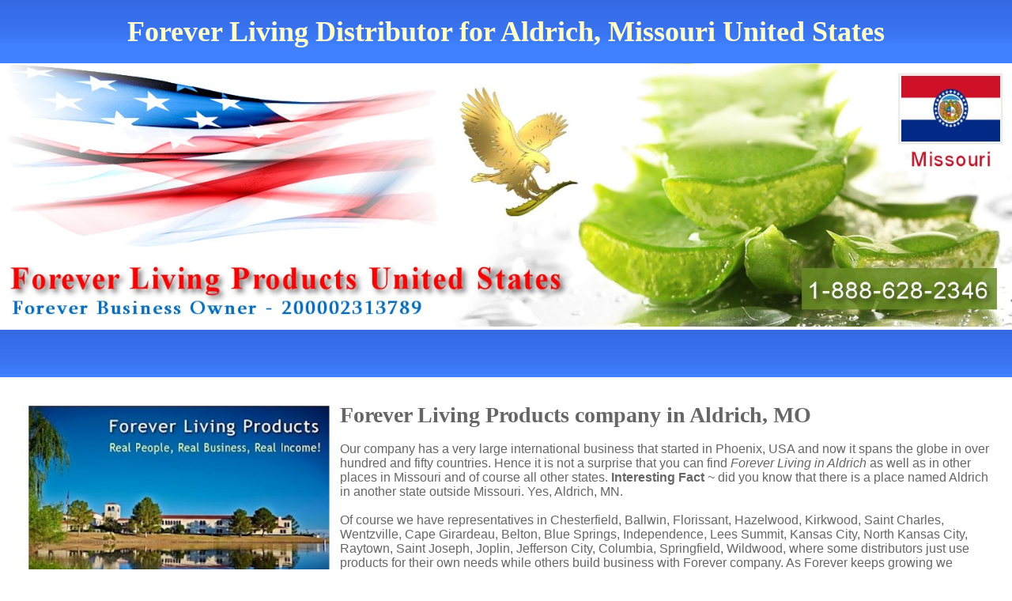

--- FILE ---
content_type: text/html
request_url: http://www.foreverliving-usa.com/City-Aldrich-MO.htm
body_size: 6332
content:
<!doctype html><html lang="en"><head><meta charset="UTF-8"><meta name="viewport" content="width=device-width, initial-scale=1.0"><meta name="Keywords" content="ForeverLivingAldrich, Aldrich, gelly, AldrichMO, Forever Living Products Aldrich, Aldrich Forever Living United States, FLP, Forever Living Missouri, Forever Young Living, Aloe Vera Company, Gel, C9, Clean9, ARGI, Aloe Vera products in Aldrich, MO, Aldrich, Scottsdale, sending, lotion, phoenix, activator"><meta name="Description" content="Forever Living Products Distributor Representative in Aldrich, Missouri. If you are looking for Aloe Vera in Aldrich, MO you check here. Want to join Forever in.Aldrich? Natural Aloevera and Aloe Vera Gel including Argi+ Argi Plus aloe vera."><title>Aldrich Forever Living Products - Aloe Vera Distributor in Aldrich, MO United States</title><link HREF="style.css" REL="stylesheet"></head><body><script>
  (function(i,s,o,g,r,a,m){i['GoogleAnalyticsObject']=r;i[r]=i[r]||function(){
  (i[r].q=i[r].q||[]).push(arguments)},i[r].l=1*new Date();a=s.createElement(o),
  m=s.getElementsByTagName(o)[0];a.async=1;a.src=g;m.parentNode.insertBefore(a,m)
  })(window,document,'script','https://www.google-analytics.com/analytics.js','ga');

  ga('create', 'UA-61461328-3', 'auto');
  ga('send', 'pageview');

</script><table width="100%" cellpadding="0" Cellspacing="0" border="0"><tr><td colspan="3" background="images/forever-living-title-background.jpg" height="80" ALIGN="CENTER"><H1>Forever Living Distributor for Aldrich, Missouri United States</H1></td></tr><tr><td colspan="3" align="center"><img src="images/Forever-Living-Products-Missouri.jpg" border="0" alt="Missouri Forever Living Products" style="max-width:100%; max-height:100%; width:100%;"></td></tr><tr>
	<td colspan="3" background="images/forever-living-title-background.jpg" height="60" ALIGN="CENTER">&nbsp;</td>
</tr>
<tr>
	<td bgcolor="#ffffff" colspan="3">
	<table width="100%">
	<tr>
		<td  align="left" valign="top" style="color:#666666; padding:20px;" colspan="2"><img src="images/Forever-Living-Products-USA.jpg" ALT="Forever Living Products USA" align="left" style="width:33%; min-width:240px; max-width:512px;">
		<h3 style="padding-top:10px;">Forever Living Products company in Aldrich, MO</h3><br>Our company has a very large international business that started in Phoenix, USA and now it spans the globe in over hundred and fifty countries. Hence it is not a surprise that you can find <i>Forever Living in Aldrich</i> as well as in other places in Missouri and of course all other states. <strong>Interesting Fact</strong> ~ did you know that there is a place named Aldrich in another state outside Missouri. Yes, <a href="City-Aldrich-MN.htm" style="color:#666666;">Aldrich, MN</a>.<BR><BR>Of course we have representatives in Chesterfield, Ballwin, Florissant, Hazelwood, Kirkwood, Saint Charles, Wentzville, Cape Girardeau, Belton, Blue Springs, Independence, Lees Summit, Kansas City, North Kansas City, Raytown, Saint Joseph, Joplin, Jefferson City, Columbia, Springfield, Wildwood,  where some distributors just use products for their own needs while others build business with Forever company. As Forever keeps growing we continuously need more people to join and benefit from products as well as earning extra income with Forever. <strong>Aldrich</strong> is a great place to become Forever Representative and grow your own business with Forever. We do need more people in Aldrich who will represent our company and introduce Forever products.		</td>
	</tr>
	</table></td>
</tr>

<tr>
	<td colspan="3" background="images/forever-living-title-background.jpg" height="100" ALIGN="CENTER"><H2>Where to find Forever Living products in Aldrich USA</H2></td>
</tr>
<tr>
	<td bgcolor="#ffffff" colspan="3">
	<table width="100%">
	<tr>
		<td  align="left" valign="top" style="color:#666666; padding:20px;" colspan="2"><img src="images/Aloe-Vera-Products-from-Forever-Living.jpg" ALT="Aloe Vera Forever Living Products in Aldrich" align="left" style="width:33%; min-width:240px; max-width:512px;">
		<h3 style="padding-top:10px;">Finding and Ordering Forever Living Aloe Products in Aldrich</h3><p><BR>If you are looking for best quality aloe vera products in Aldrich then you're at the perfect place. Forever has drinking products where <i>Aloe Vera Gel</i> is the most known and most used product in Forever world. Following with other aloe drinks, then weigth loss products, Bee Honey and other bee products, Skincare, Cosmetic, Nutritional Supplements and wonderful collection of Personal use home products. <BR><BR>Finding Aloe Vera products in Missouri should be easy but some people have a hard time to find Forever Living Products in Aldrich. Here you will find all information you need to find your products. <BR><BR>Products are made in best possible way that Forever can make them. Only best quality aloe vera is used as a raw material for Forever Living products and they are made available across the country, of course including in Aldrich, Missouri. To order these products online, simply click on the link below and we will ship these products to you in Aldrich. You can pay using major credit cards and using your PayPal account via secure website. <BR><BR><a href="https://foreverliving.com/shop/usa/en-us/-best-sellers-?fboId=200002313789" target="_store" class="product-link">Order Online >> </a>		</p></td>
	</tr>
	</table></td>
</tr>

<tr>
	<td colspan="3" background="images/forever-living-title-background.jpg" height="100" ALIGN="CENTER"><H2>Register and become Forever Business Owner (Distributor) in Aldrich, MO</H2></td></tr>
<tr>
	<td bgcolor="#ffffff" colspan="3">
	<table width="100%">
	<tr>
		<td  align="left" valign="top" style="color:#666666; padding:20px;" colspan="2">
		<img src="images/Forever-Living-Products-Distributor-City.jpg" ALT="Forever Living Distributor in Aldrich" align="left" style="width:33%; min-width:240px; max-width:512px;"><br><h3>How to register with Forever Living in Aldrich, MO?</h3><br>Whether you live in Aldrich or any other place in Missouri the process of becoming a distributor with Forever Living is quite the same. Simply consider these things about becoming a distributor: No registration fee. No membership fee. No cancallation fee. Instant 5% discount on our products and potential to get up 48% discount. I see no reason why not join. If you have any questions don't hesitate to contact me. To join as a distributor in Aldrich simply follow the link bellow.<BR><BR>Personally, it is my honor to be Forever Business Owner and I help new people become Forever Business Owners (distributors). With Forever we have opportunity to make our own economy by working hard and smart at the same time. I am building my career with Forever and I am inviting you to do it together. Join Forever Living.<BR><BR><a href="https://foreverliving.com/join/usa/en-us/welcome?fboId=200002313789" target="_joinUSA" class="button-link">Join Forever in Aldrich &gt;&gt;</a>  (or <a href="http://200002313789.flp.foreverliving.com/" target="_joinother">other cities and countries)<br><br>		</td>
	</tr>
	</table></td>
</tr>

<tr>
	<td colspan="3" background="images/forever-living-title-background.jpg" height="100" ALIGN="CENTER"><H2>Best Aloe Products can be ordered in Aldrich, Missouri </H2></td></tr>
<tr>
	<td bgcolor="#ffffff" colspan="3" class="mobileHide">
	<table width="100%">
	<tr>
		<td align="center" valign="top" style="color:#666666; padding:1px;"><H4>Aloe Vera Gel</H4></td>
		<td align="center" valign="top" style="color:#666666; padding:1px;"><H4>C9 Cleanse (Clean 9)</H4></td>
		<td align="center" valign="top" style="color:#666666; padding:1px;"><H4>Aloe Vera Products</H4></td>
	</tr>
	<tr>
		<td align="center" valign="top" style="color:#666666; padding:5px;"><img src="images/Aloe-Vera-Gel.jpg" ALT="Aloe Vera Gel"></td>
		<td align="center" valign="top" style="color:#666666; padding:5px;"><img src="images/C9-Clean9.jpg" ALT="C9 Clean 9 Forever Living Products"></td>
		<td align="center" valign="top" style="color:#666666; padding:5px;"><img src="images/Aloe-Vera-Products.jpg" ALT="Aloe Vera Products by Forever"></td>
	</tr>
	<tr>
		<td align="center" valign="top" style="color:#666666; padding:10px;">
			<div class="product_description">
			Most popular and best quality aloe vera gel you can find today on the market. This is the only stabilized aloe vera. Rich with vitamins, minerals, amino acids and other beneficial ingredients that our body greatly appreciates. To be used for prevention and maintaining a healthy digestive system. You just can't find better aloe gel at any price. 
			<br><b>Price: $22.80 (34oz / 1L)</b>
			</div>
		</td>
		<td align="center" valign="top" style="color:#666666; padding:10px;">
			<div class="product_description">
			This is a very popular 9 Day Cleanse. Nutritional Program and at the same time start kick weight loss using natural based set of products. Truly great results in terms feeling after nine days - feeling lighter and having more energy - quite unusual comparing to other cleansing programs. Most people lose between 8-12 pounds during these 9 days.
			<br><b>Price: $122.17 (9 Day Program)</b>
			</div>		
		</td>
		<td align="center" valign="top" style="color:#666666; padding:10px;">
			<div class="product_description">
			Forever has over hundred products in several categories like personal care, aloe skin care, bee hive products, essential oil. Our popular products are Garcinia Plus, Sonya Skin Care, Propolis Cream, Heat Lotion, Moisturizing Lotion, Forever Freedom, Aloe Toothgel, Evershield Deodorant Stick and Arctic Sea, Aloe Jojoba Shampoo, ARGI+, Pollen, Propolis ...
			 <br><b>Price: All in USD plus state tax.</b>
			
			</div>
		</td>
	</tr>
	<tr> 
		<td align="center" valign="top" style="color:#666666; padding:10px;"><a href="https://foreverliving.com/shop/usa/en-us/products/drinks/815-ALOE-VERA-GEL-US-2023-PET?purchaseFlowType=PERSONAL&languageCode=en-US&fboId=200002313789&memberTitleId=10&storeId=2&productId=30956&countryCode=usa&isBots=true" target="_store" class="product-link">Order Aloe Vera Online</a></td><td align="center" valign="top" style="color:#666666; padding:10px;"><a href="https://foreverliving.com/shop/usa/en-us/products/weight-management/clean9-us-options?fboId=200002313789" target="_C9C" class="product-link">Order C9 Online</a></td><td align="center" valign="top" style="color:#666666; padding:10px;"><a href="https://foreverliving.com/shop/usa/en-us/-best-sellers-?fboId=200002313789" target="_mainstore" class="product-link">All Forever Products</a></td>		
	</tr>
	<tr><td align="center" valign="top" style="color:#666666; padding:5px;" colspan="3"></td></tr>
	</table>
	</td>
	
	<td class="mobileShow" colspan="3">
	<div style="padding:20px;">
	<B>Aloe Vera Gel</B>
	<BR>Most popular and best quality aloe vera gel you can find today on the market. This is the only stabilized aloe vera. Rich with vitamins, minerals, amino acids and other beneficial ingredients that our body greatly appreciates. To be used for prevention and maintaining a healthy digestive system. You just can't find better aloe gel at any price.
	
	<BR><BR><B>Clean 9 Cleanse Program</B>
	<BR>This is a very popular 9 Day Cleansing Program and at the same time start kick weight loss using natural based set of products. Truly great results in terms feeling after nine days - feeling lighter and having more energy - quite unusual comparing to other cleansing programs. Most people lose between 8-12 pounds during these 9 days.

	<BR><BR><B>Other Aloe Vera Products</B>
	<BR>Forever has over 120 products in several categories like personal care, aloe skin care, essential oil. Our popular products are Garcinia Plus, Sonya Skin Care, Propolis Cream, Heat Lotion, Moisturizing Lotion, Forever Freedom, Aloe Toothgel, Evershield Deodorant Stick and Arctic Sea, Aloe Jojoba Shampoo, ARGI+, Pollen, Propolis and many others.

	<BR><BR><a href="https://foreverliving.com/usa/en-US/home?fboId=200002313789" target="_mainstore" class="product-link">Order Online >> </a>	<BR><BR>
	</div>
	</td>
</tr>


<tr>
	<td colspan="3" background="images/forever-living-title-background.jpg" height="100" ALIGN="CENTER"><H2>Forever Living Available in all cities and towns of Missouri</H2></td>
</tr>
<tr>
	<td bgcolor="#ffffff" colspan="3">
	<table width="100%">
	<tr>
		<td  align="left" valign="top" style="color:#666666; padding:20px; font-size:10px;" colspan="2"> 
		<div class="bottom_citis">
		<B>We can ship Forever products to Aldrich, Missouri. Placing your order online is safe and secure. Forever Living has invested a lot to make sure online transactions are as safe as possible. </B><BR><BR>In Missouri besides Aldrich you can order products from all other cities. However, here is a list of cities, towns and places in Missouri that also start with letter A just like Aldrich with a special spin. <a href="City-Adrian-MO.htm" style="color:#666666;"> Adrian</a>, <a href="City-Advance-MO.htm" style="color:#666666;">Advance</a>, <a href="City-Affton-MO.htm" style="color:#666666;">Affton</a>, <a href="City-Agency-MO.htm" style="color:#666666;">Agency</a>, <a href="City-Albany-MO.htm" style="color:#666666;">Albany</a>, <a href="City-Aldrich-MO.htm" style="color:#666666;">Aldrich</a>, <a href="City-Alexandria-MO.htm" style="color:#666666;">Alexandria</a>, <a href="City-Alma-MO.htm" style="color:#666666;">Alma</a>, <a href="City-Altamont-MO.htm" style="color:#666666;">Altamont</a>, <a href="City-Amazonia-MO.htm" style="color:#666666;">Amazonia</a>, <a href="City-Amity-MO.htm" style="color:#666666;">Amity</a>, <a href="City-Amoret-MO.htm" style="color:#666666;">Amoret</a>, <a href="City-Amsterdam-MO.htm" style="color:#666666;">Amsterdam</a>, <a href="City-Anabel-MO.htm" style="color:#666666;">Anabel</a>, <a href="City-Anderson-MO.htm" style="color:#666666;">Anderson</a>, <a href="City-Annada-MO.htm" style="color:#666666;">Annada</a>, <a href="City-Annapolis-MO.htm" style="color:#666666;">Annapolis</a>, <a href="City-Antonia-MO.htm" style="color:#666666;">Antonia</a>, <a href="City-Anutt-MO.htm" style="color:#666666;">Anutt</a>, <a href="City-Appleton City-MO.htm" style="color:#666666;">Appleton City</a>, <a href="City-Arab-MO.htm" style="color:#666666;"> Arab</a>, <a href="City-Arbela-MO.htm" style="color:#666666;">Arbela</a>, <a href="City-Arbyrd-MO.htm" style="color:#666666;"> Arbyrd</a>, <a href="City-Arcadia-MO.htm" style="color:#666666;">Arcadia</a>, <a href="City-Archie-MO.htm" style="color:#666666;">oil Archie</a>, <a href="City-Arcola-MO.htm" style="color:#666666;">location Arcola</a>, <a href="City-Argyle-MO.htm" style="color:#666666;">Argyle</a>, <a href="City-Armstrong-MO.htm" style="color:#666666;">Armstrong</a>, <a href="City-Arnold-MO.htm" style="color:#666666;">Arnold</a>, <a href="City-Asbury-MO.htm" style="color:#666666;">Asbury</a>  <a href="City-Ash Grove-MO.htm" style="color:#666666;">Ash Grove</a>, <a href="City-Ashburn-MO.htm" style="color:#666666;">Ashburn</a>, <a href="City-Ashland-MO.htm" style="color:#666666;">Ashland</a>, <a href="City-Atlanta-MO.htm" style="color:#666666;">Atlanta</a>, <a href="City-Augusta-MO.htm" style="color:#666666;">Augusta</a>, <a href="City-Auxvasse-MO.htm" style="color:#666666;">two Auxvasse</a>, <a href="City-Ava-MO.htm" style="color:#666666;">Ava</a> store <a href="City-Avalon-MO.htm" style="color:#666666;">Avalon</a>, <a href="City-Avilla-MO.htm" style="color:#666666;"> Avilla</a>, Agency in Missouri. Here is an interesting set of places starting with letters H or C - and Hartselle <a href="City-Camden-AL.htm" style="color:#666666;">Camden</a> and Campbell <a href="City-Heflin-AL.htm" style="color:#666666;">Heflin</a> <a href="City-Hatchechubbee-AL.htm" style="color:#666666;">Hatchechubbee</a>. Just east of <a href="City-Hayden-AL.htm" style="color:#666666;">Hayden</a> and Hanceville and Cecil <a href="City-Citronelle-AL.htm" style="color:#666666;">Citronelle</a> <a href="City-Cottonwood-AL.htm" style="color:#666666;">Cottonwood</a> <a href="City-Hackleburg-AL.htm" style="color:#666666;">Hackleburg</a>. Aloe Vera Juice <a href="City-Coker-AL.htm" style="color:#666666;">Coker</a> Hazel Green <a href="City-Holt-AL.htm" style="color:#666666;">Holt</a> Coosa Pines <a href="City-Hamilton-AL.htm" style="color:#666666;">Hamilton</a> Cullman Castleberry <a href="City-Holly Pond-AL.htm" style="color:#666666;">Holly Pond</a> <a href="City-Cahaba Heights-AL.htm" style="color:#666666;">Cahaba Heights</a> <a href="City-Clopton-AL.htm" style="color:#666666;">Clopton</a> <a href="City-Crane Hill-AL.htm" style="color:#666666;">Crane Hill</a>. Diverse combination <a href="City-Center Point-AL.htm" style="color:#666666;">Center Point</a>. Distributor <a href="City-Chunchula-AL.htm" style="color:#666666;">Chunchula</a> <a href="City-Chelsea-AL.htm" style="color:#666666;">Chelsea</a>. Just east of <a href="City-Coffeeville-AL.htm" style="color:#666666;">Coffeeville</a> <a href="City-Clanton-AL.htm" style="color:#666666;">Clanton</a>. Aloe Vera Juice <a href="City-Crossville-AL.htm" style="color:#666666;">Crossville</a>. Diverse combination Collinsville <a href="City-Harvest-AL.htm" style="color:#666666;">Harvest</a>. Aloe Vera Juice <a href="City-Henagar-AL.htm" style="color:#666666;">Henagar</a> <a href="City-Cropwell-AL.htm" style="color:#666666;">Cropwell</a>. Distributor <a href="City-Hollytree-AL.htm" style="color:#666666;">Hollytree</a> Cuba <a href="City-Catherine-AL.htm" style="color:#666666;">Catherine</a> <a href="City-Cherokee-AL.htm" style="color:#666666;">Cherokee</a> Crestline Height Higdon <a href="City-Hokes Bluff-AL.htm" style="color:#666666;">Hokes Bluff</a> <a href="City-Cordova-AL.htm" style="color:#666666;">Cordova</a> <a href="City-Coatopa-AL.htm" style="color:#666666;">Coatopa</a> and Coden <a href="City-Carbon Hill-AL.htm" style="color:#666666;">Carbon Hill</a> <a href="City-Hollywood-AL.htm" style="color:#666666;">Hollywood</a> and Columbia and Carrollton Chancellor and Haleyville <a href="City-Cedar Bluff-AL.htm" style="color:#666666;">Cedar Bluff</a> <a href="City-Hayneville-AL.htm" style="color:#666666;">Hayneville</a>. Distributor <a href="City-Clayton-AL.htm" style="color:#666666;">Clayton</a> Highland aloe Home <a href="City-Carlton-AL.htm" style="color:#666666;">Carlton</a> <a href="City-Clio-AL.htm" style="color:#666666;">Clio</a>  which is a great member become selection.<br><br><b>Attention:</b> Forever Living <i>products</i> are normally not sold in retail store, office location and similar places like shops where you can walk in and purchase products from such stores. Our products are sold either <i>online (over the internet)</i> from our official website OR purchasing products directly from one of our <i>Forever Living Representatives</i> that we have across the country pretty much in all states including Missouri and in many cities across the country. If you don't know any Forever Living Distributors in Aldrich and would like to order some or any of Forever products like C9 (Clean9), Aloe Vera Gel, Forever Freedom, Creams, Personal Care products, or any other aloe vera and other items then call me directly and I will do my best to help you get your products.<br><br>Furthermore, if you are interested to purchase more of our products in Aldrich and perhaps be one of our representatives and get these products at wholesale price I  can help you with that as well. Registration process is simple and you can learn more about how to become Forever Living Distributor in Aldrich, Missouri quite easy, just follow <a href="https://foreverliving.com/join/usa/en-us/welcome?fboId=200002313789" target="_joinTXT">this link</a>.<br><br>Few interesting Aldrich related keywords: Aldrichforeverliving.com, Aldrich, rep, salesperson, west, east, aloe, young, flp, north, store, near by Aldrich, south, presentation, testing, pickup, online ordering, internet, unit, aloe vera, county, shipping, Foreveryoung, stock, retailing, become, price, head office, aloevera, office, sending, joining, 2022, 2020.		</div>
		</td>
	</tr>
	</table></td>
</tr>
<tr>
	<td colspan="3" background="images/forever-living-title-background.jpg" height="20" ALIGN="CENTER">&nbsp;</td>
</tr>
<tr>
	<td colspan="3" ALIGN="CENTER" style="font-size:12px;"> <A href="/">ForeverLiving Home Page</a> | <a href="State-Missouri.htm">Missouri</a> | &copy;2026 Forever Living Products Business Owner for Aldrich, Missouri - Phone: 1-888-628-2346. <BR><hr><br></td>
</tr>
</table>

 </body>
</html>


--- FILE ---
content_type: text/plain
request_url: https://www.google-analytics.com/j/collect?v=1&_v=j102&a=1504818578&t=pageview&_s=1&dl=http%3A%2F%2Fwww.foreverliving-usa.com%2FCity-Aldrich-MO.htm&ul=en-us%40posix&dt=Aldrich%20Forever%20Living%20Products%20-%20Aloe%20Vera%20Distributor%20in%20Aldrich%2C%20MO%20United%20States&sr=1280x720&vp=1280x720&_u=IEBAAEABAAAAACAAI~&jid=1581329118&gjid=1933928937&cid=1884082182.1769194614&tid=UA-61461328-3&_gid=1621018057.1769194614&_r=1&_slc=1&z=230127118
body_size: -452
content:
2,cG-XXYR4JQDMB